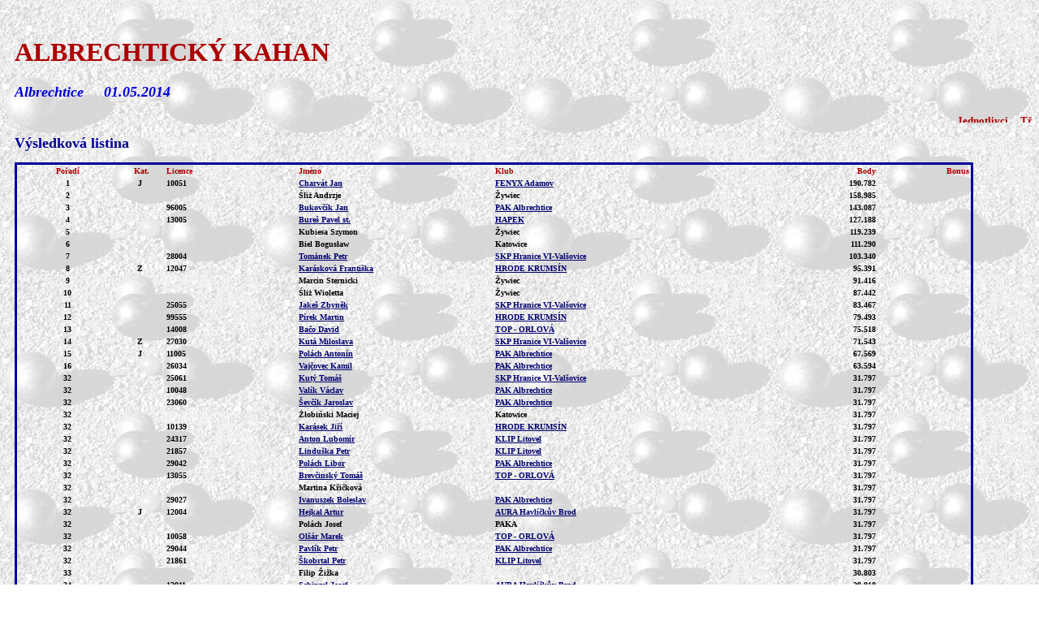

--- FILE ---
content_type: text/html
request_url: http://petanque.cuscz.cz/tur_2014/tur_14015.html
body_size: 3675
content:

<!DOCTYPE HTML PUBLIC "-//W3C//DTD HTML 3.2 Final//EN">
<HTML><HEAD>
<META HTTP-EQUIV="Content-Type" CONTENT="text/html; charset=cp1250">
<META HTTP-EQUIV="Content-Type" CONTENT="text/html; charset=windows-1250">
<TITLE>ČAPEK - výsledky turnaje  ALBRECHTICKÝ KAHAN  01.05.2014 </TITLE></HEAD>
<BODY link="#00006F" style="font-family: Arial" alink="#00ff00" vlink=RED background="../gifs/podklad.gif"><br>
<h2 style="margin-left: 10"><font color="#AC0000" face="bookman old style"><font size="+3">

ALBRECHTICKÝ KAHAN

</font></h2><p style="margin-left: 10; margin-right: 10"><font color="#0000D7" size="+1,00"><b><i>

Albrechtice

&nbsp;&nbsp;&nbsp; 01.05.2014&nbsp;&nbsp;&nbsp;</i></font></p>
<marquee height="10" hspace="1" vspace="1" scrollamount="3" align="middle"><font color="#AC0000"face="bookman old style" size="-1">

Jednotlivci,&nbsp;&nbsp;&nbsp;
Třída: REGIONAL,&nbsp;&nbsp;&nbsp;
<!-- Kategorie: 9,&nbsp;&nbsp;&nbsp; -->
Hra systémem: SV,&nbsp;&nbsp;&nbsp;
Kvalita: 31.797,&nbsp;&nbsp;&nbsp;
Týmů: 39,&nbsp;&nbsp;&nbsp;
Klubů: 9,&nbsp;&nbsp;&nbsp;
č.turnaje: 14015 &nbsp;&nbsp;&nbsp;
 

</font></marquee> <p style="line-height: 100%; margin-left: 10; margin-right: 10"> <font size="4" color="#000099">Výsledková listina</font>
<p style="line-height: 80%; margin-left: 10; margin-right: 10"> <font  color="#0000D7"  size="+1"><Table style="font-size: x-small" cellpadding="2" cellspacing="0" width="95%" bordercolor="#000099">
<colgroup  style="color: #00006F"><colgroup style="color: #00006F"><colgroup  style="color: #00006F">
<colgroup  style="color: #00006F"><colgroup style="color: #00006F"><colgroup  style="color: #00006F">
<TR VALIGN="top">
<TD ALIGN="center" width="64"><B><font color="#AC0000">Pořadí</font></font></B></TD>
<TD ALIGN="center" width="28"><B><font color="#AC0000">Kat.</font></B></TD>
<TD ALIGN="center" width="85">  <p align="left"><B><font color="#AC0000">Licence</font></B></p></TD>
<TD ALIGN="center" width="128">  <p align="left"><B><font color="#AC0000">Jméno</font></B></p></TD>
<TD ALIGN="center" width="191">  <p align="left"><B><font color="#AC0000">Klub</font></B></p></TD>
<TD ALIGN="right" width="58">  <p align="right"><B><font color="#AC0000">Body</font></B></p></TD>
<TD ALIGN="right" width="58">  <p align="right"><B><font color="#AC0000">Bonus</font></B></p></TD>
</TR>
<TR>
<TD ALIGN="center"><B>1</B></TD>
<TD ALIGN="center"><B>J&nbsp;</B></TD>
<TD><B>10051</B></TD>
<TD><B><a href="../vysledky/v10051.html" title="Výsledky ...">Charvát Jan</a></B></TD>
<TD><B><a href="../matrika/mk45.htm" title="Matrika klubu ...">FENYX Adamov</B></TD>
<TD ALIGN="right"><B>190.782</B></TD>
<TD ALIGN="right"><B>&nbsp;</B></TD>
</TR>
<TR>
<TD ALIGN="center"><B>2</B></TD>
<TD ALIGN="center"><B>&nbsp;</B></TD>
<TD><B>&nbsp;</B></TD>
<TD><B><a>Śliż Andrzje</a></B></TD>
<TD><B>Žywiec</B></TD>
<TD ALIGN="right"><B>158.985</B></TD>
<TD ALIGN="right"><B>&nbsp;</B></TD>
</TR>
<TR>
<TD ALIGN="center"><B>3</B></TD>
<TD ALIGN="center"><B>&nbsp;</B></TD>
<TD><B>96005</B></TD>
<TD><B><a href="../vysledky/v96005.html" title="Výsledky ...">Bukovčík Jan</a></B></TD>
<TD><B><a href="../matrika/mk63.htm" title="Matrika klubu ...">PAK Albrechtice</B></TD>
<TD ALIGN="right"><B>143.087</B></TD>
<TD ALIGN="right"><B>&nbsp;</B></TD>
</TR>
<TR>
<TD ALIGN="center"><B>4</B></TD>
<TD ALIGN="center"><B>&nbsp;</B></TD>
<TD><B>13005</B></TD>
<TD><B><a href="../vysledky/v13005.html" title="Výsledky ...">Bureš Pavel st.</a></B></TD>
<TD><B><a href="../matrika/mk75.htm" title="Matrika klubu ...">HAPEK</B></TD>
<TD ALIGN="right"><B>127.188</B></TD>
<TD ALIGN="right"><B>&nbsp;</B></TD>
</TR>
<TR>
<TD ALIGN="center"><B>5</B></TD>
<TD ALIGN="center"><B>&nbsp;</B></TD>
<TD><B>&nbsp;</B></TD>
<TD><B><a>Kubiesa Szymon</a></B></TD>
<TD><B>Žywiec</B></TD>
<TD ALIGN="right"><B>119.239</B></TD>
<TD ALIGN="right"><B>&nbsp;</B></TD>
</TR>
<TR>
<TD ALIGN="center"><B>6</B></TD>
<TD ALIGN="center"><B>&nbsp;</B></TD>
<TD><B>&nbsp;</B></TD>
<TD><B><a>Biel Bogusław</a></B></TD>
<TD><B>Katowice</B></TD>
<TD ALIGN="right"><B>111.290</B></TD>
<TD ALIGN="right"><B>&nbsp;</B></TD>
</TR>
<TR>
<TD ALIGN="center"><B>7</B></TD>
<TD ALIGN="center"><B>&nbsp;</B></TD>
<TD><B>28004</B></TD>
<TD><B><a href="../vysledky/v28004.html" title="Výsledky ...">Tománek Petr</a></B></TD>
<TD><B><a href="../matrika/mk56.htm" title="Matrika klubu ...">SKP Hranice VI-Valšovice</B></TD>
<TD ALIGN="right"><B>103.340</B></TD>
<TD ALIGN="right"><B>&nbsp;</B></TD>
</TR>
<TR>
<TD ALIGN="center"><B>8</B></TD>
<TD ALIGN="center"><B>Z&nbsp;</B></TD>
<TD><B>12047</B></TD>
<TD><B><a href="../vysledky/v12047.html" title="Výsledky ...">Karásková Františka</a></B></TD>
<TD><B><a href="../matrika/mk14.htm" title="Matrika klubu ...">HRODE KRUMSÍN</B></TD>
<TD ALIGN="right"><B>95.391</B></TD>
<TD ALIGN="right"><B>&nbsp;</B></TD>
</TR>
<TR>
<TD ALIGN="center"><B>9</B></TD>
<TD ALIGN="center"><B>&nbsp;</B></TD>
<TD><B>&nbsp;</B></TD>
<TD><B><a>Marcin Sternicki</a></B></TD>
<TD><B>Žywiec</B></TD>
<TD ALIGN="right"><B>91.416</B></TD>
<TD ALIGN="right"><B>&nbsp;</B></TD>
</TR>
<TR>
<TD ALIGN="center"><B>10</B></TD>
<TD ALIGN="center"><B>&nbsp;</B></TD>
<TD><B>&nbsp;</B></TD>
<TD><B><a>Śliż Wioletta</a></B></TD>
<TD><B>Žywiec</B></TD>
<TD ALIGN="right"><B>87.442</B></TD>
<TD ALIGN="right"><B>&nbsp;</B></TD>
</TR>
<TR>
<TD ALIGN="center"><B>11</B></TD>
<TD ALIGN="center"><B>&nbsp;</B></TD>
<TD><B>25055</B></TD>
<TD><B><a href="../vysledky/v25055.html" title="Výsledky ...">Jakeš Zbyněk</a></B></TD>
<TD><B><a href="../matrika/mk56.htm" title="Matrika klubu ...">SKP Hranice VI-Valšovice</B></TD>
<TD ALIGN="right"><B>83.467</B></TD>
<TD ALIGN="right"><B>&nbsp;</B></TD>
</TR>
<TR>
<TD ALIGN="center"><B>12</B></TD>
<TD ALIGN="center"><B>&nbsp;</B></TD>
<TD><B>99555</B></TD>
<TD><B><a href="../vysledky/v99555.html" title="Výsledky ...">Pírek Martin</a></B></TD>
<TD><B><a href="../matrika/mk14.htm" title="Matrika klubu ...">HRODE KRUMSÍN</B></TD>
<TD ALIGN="right"><B>79.493</B></TD>
<TD ALIGN="right"><B>&nbsp;</B></TD>
</TR>
<TR>
<TD ALIGN="center"><B>13</B></TD>
<TD ALIGN="center"><B>&nbsp;</B></TD>
<TD><B>14008</B></TD>
<TD><B><a href="../vysledky/v14008.html" title="Výsledky ...">Bačo David</a></B></TD>
<TD><B><a href="../matrika/mk30.htm" title="Matrika klubu ...">TOP - ORLOVÁ</B></TD>
<TD ALIGN="right"><B>75.518</B></TD>
<TD ALIGN="right"><B>&nbsp;</B></TD>
</TR>
<TR>
<TD ALIGN="center"><B>14</B></TD>
<TD ALIGN="center"><B>Z&nbsp;</B></TD>
<TD><B>27030</B></TD>
<TD><B><a href="../vysledky/v27030.html" title="Výsledky ...">Kutá Miloslava</a></B></TD>
<TD><B><a href="../matrika/mk56.htm" title="Matrika klubu ...">SKP Hranice VI-Valšovice</B></TD>
<TD ALIGN="right"><B>71.543</B></TD>
<TD ALIGN="right"><B>&nbsp;</B></TD>
</TR>
<TR>
<TD ALIGN="center"><B>15</B></TD>
<TD ALIGN="center"><B>J&nbsp;</B></TD>
<TD><B>11005</B></TD>
<TD><B><a href="../vysledky/v11005.html" title="Výsledky ...">Polách Antonín</a></B></TD>
<TD><B><a href="../matrika/mk63.htm" title="Matrika klubu ...">PAK Albrechtice</B></TD>
<TD ALIGN="right"><B>67.569</B></TD>
<TD ALIGN="right"><B>&nbsp;</B></TD>
</TR>
<TR>
<TD ALIGN="center"><B>16</B></TD>
<TD ALIGN="center"><B>&nbsp;</B></TD>
<TD><B>26034</B></TD>
<TD><B><a href="../vysledky/v26034.html" title="Výsledky ...">Vajčovec Kamil</a></B></TD>
<TD><B><a href="../matrika/mk63.htm" title="Matrika klubu ...">PAK Albrechtice</B></TD>
<TD ALIGN="right"><B>63.594</B></TD>
<TD ALIGN="right"><B>&nbsp;</B></TD>
</TR>
<TR>
<TD ALIGN="center"><B>32</B></TD>
<TD ALIGN="center"><B>&nbsp;</B></TD>
<TD><B>25061</B></TD>
<TD><B><a href="../vysledky/v25061.html" title="Výsledky ...">Kutý Tomáš</a></B></TD>
<TD><B><a href="../matrika/mk56.htm" title="Matrika klubu ...">SKP Hranice VI-Valšovice</B></TD>
<TD ALIGN="right"><B>31.797</B></TD>
<TD ALIGN="right"><B>&nbsp;</B></TD>
</TR>
<TR>
<TD ALIGN="center"><B>32</B></TD>
<TD ALIGN="center"><B>&nbsp;</B></TD>
<TD><B>10048</B></TD>
<TD><B><a href="../vysledky/v10048.html" title="Výsledky ...">Valík Václav</a></B></TD>
<TD><B><a href="../matrika/mk63.htm" title="Matrika klubu ...">PAK Albrechtice</B></TD>
<TD ALIGN="right"><B>31.797</B></TD>
<TD ALIGN="right"><B>&nbsp;</B></TD>
</TR>
<TR>
<TD ALIGN="center"><B>32</B></TD>
<TD ALIGN="center"><B>&nbsp;</B></TD>
<TD><B>23060</B></TD>
<TD><B><a href="../vysledky/v23060.html" title="Výsledky ...">Ševčík Jaroslav</a></B></TD>
<TD><B><a href="../matrika/mk63.htm" title="Matrika klubu ...">PAK Albrechtice</B></TD>
<TD ALIGN="right"><B>31.797</B></TD>
<TD ALIGN="right"><B>&nbsp;</B></TD>
</TR>
<TR>
<TD ALIGN="center"><B>32</B></TD>
<TD ALIGN="center"><B>&nbsp;</B></TD>
<TD><B>&nbsp;</B></TD>
<TD><B><a>Żłobiński Maciej</a></B></TD>
<TD><B>Katowice</B></TD>
<TD ALIGN="right"><B>31.797</B></TD>
<TD ALIGN="right"><B>&nbsp;</B></TD>
</TR>
<TR>
<TD ALIGN="center"><B>32</B></TD>
<TD ALIGN="center"><B>&nbsp;</B></TD>
<TD><B>10139</B></TD>
<TD><B><a href="../vysledky/v10139.html" title="Výsledky ...">Karásek Jiří</a></B></TD>
<TD><B><a href="../matrika/mk14.htm" title="Matrika klubu ...">HRODE KRUMSÍN</B></TD>
<TD ALIGN="right"><B>31.797</B></TD>
<TD ALIGN="right"><B>&nbsp;</B></TD>
</TR>
<TR>
<TD ALIGN="center"><B>32</B></TD>
<TD ALIGN="center"><B>&nbsp;</B></TD>
<TD><B>24317</B></TD>
<TD><B><a href="../vysledky/v24317.html" title="Výsledky ...">Anton Lubomír</a></B></TD>
<TD><B><a href="../matrika/mk33.htm" title="Matrika klubu ...">KLIP Litovel</B></TD>
<TD ALIGN="right"><B>31.797</B></TD>
<TD ALIGN="right"><B>&nbsp;</B></TD>
</TR>
<TR>
<TD ALIGN="center"><B>32</B></TD>
<TD ALIGN="center"><B>&nbsp;</B></TD>
<TD><B>21857</B></TD>
<TD><B><a href="../vysledky/v21857.html" title="Výsledky ...">Linduška Petr</a></B></TD>
<TD><B><a href="../matrika/mk33.htm" title="Matrika klubu ...">KLIP Litovel</B></TD>
<TD ALIGN="right"><B>31.797</B></TD>
<TD ALIGN="right"><B>&nbsp;</B></TD>
</TR>
<TR>
<TD ALIGN="center"><B>32</B></TD>
<TD ALIGN="center"><B>&nbsp;</B></TD>
<TD><B>29042</B></TD>
<TD><B><a href="../vysledky/v29042.html" title="Výsledky ...">Polách Libor</a></B></TD>
<TD><B><a href="../matrika/mk63.htm" title="Matrika klubu ...">PAK Albrechtice</B></TD>
<TD ALIGN="right"><B>31.797</B></TD>
<TD ALIGN="right"><B>&nbsp;</B></TD>
</TR>
<TR>
<TD ALIGN="center"><B>32</B></TD>
<TD ALIGN="center"><B>&nbsp;</B></TD>
<TD><B>13055</B></TD>
<TD><B><a href="../vysledky/v13055.html" title="Výsledky ...">Brevčinský Tomáš</a></B></TD>
<TD><B><a href="../matrika/mk30.htm" title="Matrika klubu ...">TOP - ORLOVÁ</B></TD>
<TD ALIGN="right"><B>31.797</B></TD>
<TD ALIGN="right"><B>&nbsp;</B></TD>
</TR>
<TR>
<TD ALIGN="center"><B>32</B></TD>
<TD ALIGN="center"><B>&nbsp;</B></TD>
<TD><B>&nbsp;</B></TD>
<TD><B><a>Martina Křičková</a></B></TD>
<TD><B></B></TD>
<TD ALIGN="right"><B>31.797</B></TD>
<TD ALIGN="right"><B>&nbsp;</B></TD>
</TR>
<TR>
<TD ALIGN="center"><B>32</B></TD>
<TD ALIGN="center"><B>&nbsp;</B></TD>
<TD><B>29027</B></TD>
<TD><B><a href="../vysledky/v29027.html" title="Výsledky ...">Ivanuszek Boleslav</a></B></TD>
<TD><B><a href="../matrika/mk63.htm" title="Matrika klubu ...">PAK Albrechtice</B></TD>
<TD ALIGN="right"><B>31.797</B></TD>
<TD ALIGN="right"><B>&nbsp;</B></TD>
</TR>
<TR>
<TD ALIGN="center"><B>32</B></TD>
<TD ALIGN="center"><B>J&nbsp;</B></TD>
<TD><B>12004</B></TD>
<TD><B><a href="../vysledky/v12004.html" title="Výsledky ...">Hejkal Artur</a></B></TD>
<TD><B><a href="../matrika/mk48.htm" title="Matrika klubu ...">AURA Havlíčkův Brod</B></TD>
<TD ALIGN="right"><B>31.797</B></TD>
<TD ALIGN="right"><B>&nbsp;</B></TD>
</TR>
<TR>
<TD ALIGN="center"><B>32</B></TD>
<TD ALIGN="center"><B>&nbsp;</B></TD>
<TD><B>&nbsp;</B></TD>
<TD><B><a>Polách Josef</a></B></TD>
<TD><B>PAKA</B></TD>
<TD ALIGN="right"><B>31.797</B></TD>
<TD ALIGN="right"><B>&nbsp;</B></TD>
</TR>
<TR>
<TD ALIGN="center"><B>32</B></TD>
<TD ALIGN="center"><B>&nbsp;</B></TD>
<TD><B>10058</B></TD>
<TD><B><a href="../vysledky/v10058.html" title="Výsledky ...">Olšár Marek</a></B></TD>
<TD><B><a href="../matrika/mk30.htm" title="Matrika klubu ...">TOP - ORLOVÁ</B></TD>
<TD ALIGN="right"><B>31.797</B></TD>
<TD ALIGN="right"><B>&nbsp;</B></TD>
</TR>
<TR>
<TD ALIGN="center"><B>32</B></TD>
<TD ALIGN="center"><B>&nbsp;</B></TD>
<TD><B>29044</B></TD>
<TD><B><a href="../vysledky/v29044.html" title="Výsledky ...">Pavlík Petr</a></B></TD>
<TD><B><a href="../matrika/mk63.htm" title="Matrika klubu ...">PAK Albrechtice</B></TD>
<TD ALIGN="right"><B>31.797</B></TD>
<TD ALIGN="right"><B>&nbsp;</B></TD>
</TR>
<TR>
<TD ALIGN="center"><B>32</B></TD>
<TD ALIGN="center"><B>&nbsp;</B></TD>
<TD><B>21861</B></TD>
<TD><B><a href="../vysledky/v21861.html" title="Výsledky ...">Škobrtal Petr</a></B></TD>
<TD><B><a href="../matrika/mk33.htm" title="Matrika klubu ...">KLIP Litovel</B></TD>
<TD ALIGN="right"><B>31.797</B></TD>
<TD ALIGN="right"><B>&nbsp;</B></TD>
</TR>
<TR>
<TD ALIGN="center"><B>33</B></TD>
<TD ALIGN="center"><B>&nbsp;</B></TD>
<TD><B>&nbsp;</B></TD>
<TD><B><a>Filip Žižka</a></B></TD>
<TD><B></B></TD>
<TD ALIGN="right"><B>30.803</B></TD>
<TD ALIGN="right"><B>&nbsp;</B></TD>
</TR>
<TR>
<TD ALIGN="center"><B>34</B></TD>
<TD ALIGN="center"><B>&nbsp;</B></TD>
<TD><B>12011</B></TD>
<TD><B><a href="../vysledky/v12011.html" title="Výsledky ...">Schinzel Josef</a></B></TD>
<TD><B><a href="../matrika/mk48.htm" title="Matrika klubu ...">AURA Havlíčkův Brod</B></TD>
<TD ALIGN="right"><B>29.810</B></TD>
<TD ALIGN="right"><B>&nbsp;</B></TD>
</TR>
<TR>
<TD ALIGN="center"><B>35</B></TD>
<TD ALIGN="center"><B>Z&nbsp;</B></TD>
<TD><B>26025</B></TD>
<TD><B><a href="../vysledky/v26025.html" title="Výsledky ...">Krůlová Jaroslava</a></B></TD>
<TD><B><a href="../matrika/mk63.htm" title="Matrika klubu ...">PAK Albrechtice</B></TD>
<TD ALIGN="right"><B>28.816</B></TD>
<TD ALIGN="right"><B>&nbsp;</B></TD>
</TR>
<TR>
<TD ALIGN="center"><B>36</B></TD>
<TD ALIGN="center"><B>&nbsp;</B></TD>
<TD><B>&nbsp;</B></TD>
<TD><B><a>František Fajmon</a></B></TD>
<TD><B>Brno</B></TD>
<TD ALIGN="right"><B>27.822</B></TD>
<TD ALIGN="right"><B>&nbsp;</B></TD>
</TR>
<TR>
<TD ALIGN="center"><B>37</B></TD>
<TD ALIGN="center"><B>JZ</B></TD>
<TD><B>10046</B></TD>
<TD><B><a href="../vysledky/v10046.html" title="Výsledky ...">Poláchová Anna</a></B></TD>
<TD><B><a href="../matrika/mk63.htm" title="Matrika klubu ...">PAK Albrechtice</B></TD>
<TD ALIGN="right"><B>26.829</B></TD>
<TD ALIGN="right"><B>&nbsp;</B></TD>
</TR>
<TR>
<TD ALIGN="center"><B>38</B></TD>
<TD ALIGN="center"><B>&nbsp;</B></TD>
<TD><B>13060</B></TD>
<TD><B><a href="../vysledky/v13060.html" title="Výsledky ...">Janík Petr</a></B></TD>
<TD><B><a href="../matrika/mk27.htm" title="Matrika klubu ...">SLOPE Brno</B></TD>
<TD ALIGN="right"><B>25.835</B></TD>
<TD ALIGN="right"><B>&nbsp;</B></TD>
</TR>
<TR>
<TD ALIGN="center"><B>39</B></TD>
<TD ALIGN="center"><B>Z&nbsp;</B></TD>
<TD><B>13007</B></TD>
<TD><B><a href="../vysledky/v13007.html" title="Výsledky ...">Burešová Jana</a></B></TD>
<TD><B><a href="../matrika/mk75.htm" title="Matrika klubu ...">HAPEK</B></TD>
<TD ALIGN="right"><B>24.841</B></TD>
<TD ALIGN="right"><B>&nbsp;</B></TD>
</TR>
</Table><hr><p align="center">
<a href="ter_2014.html"><img src="../gifs/back.gif" alt="Zpět na termínovou listinu" width=75 height=40 border="0"></a><br>
<SCRIPT LANGUAGE=javascript>
<!--
var ver = 0;
var i;

var ua = window.navigator.userAgent;
var msie = ua.indexOf ( "MSIE " )
if ( msie > 0 )        // is Microsoft Internet Explorer; return version number
	ver = parseInt ( ua.substring ( msie+5, ua.indexOf ( ".", msie ) ) );

if (ver >= 4)
{
	var div = document.all.tags("TR");
	for (i=0; i<div.length; i++)
	{
	    div(i).onmouseover = new Function("mup(this);");
	    div(i).onmouseout = new Function("mbck(this);");
	}
}

var StaraBarva=""

function mup(x){
  StaraBarva=x.bgColor;
  x.bgColor="#DFEFFF";
}
function mbck(x){
  x.bgColor=StaraBarva;
}
//-->
</SCRIPT>
</BODY></HTML>